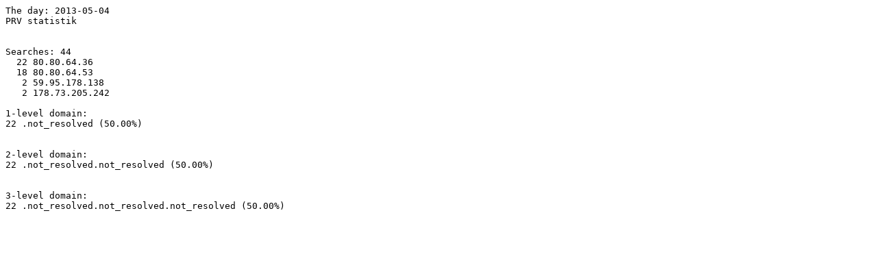

--- FILE ---
content_type: text/plain; charset=ISO-8859-1
request_url: http://info.libris.kb.se/prv/2013-05-04.txt
body_size: 295
content:
The day: 2013-05-04
PRV statistik
 
 
Searches: 44
  22 80.80.64.36
  18 80.80.64.53
   2 59.95.178.138
   2 178.73.205.242

1-level domain:
22 .not_resolved (50.00%)


2-level domain:
22 .not_resolved.not_resolved (50.00%)


3-level domain:
22 .not_resolved.not_resolved.not_resolved (50.00%)

